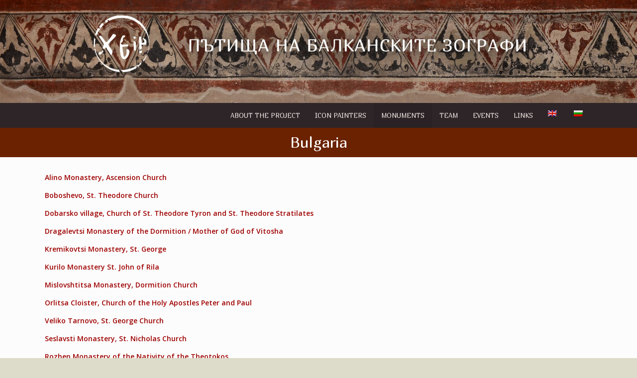

--- FILE ---
content_type: text/html; charset=UTF-8
request_url: http://zografi.info/?page_id=1095&lang=en
body_size: 35426
content:
<!DOCTYPE html>
<!--[if IE 7]>
<html class="ie ie7" lang="en-US">
<![endif]-->
<!--[if IE 8]>
<html class="ie ie8" lang="en-US">
<![endif]-->
<!--[if !(IE 7) | !(IE 8) ]><!-->
<html lang="en-US">
<!--<![endif]-->
<head>
	<meta charset="UTF-8" />
				<meta name="viewport" content="width=1078" />
			<link rel="profile" href="http://gmpg.org/xfn/11" />
	<link rel="pingback" href="http://zografi.info/xmlrpc.php" />
	<!--[if lt IE 9]>
		<script src="http://zografi.info/wp-content/themes/ultimate-pro/js/html5.js"></script>
	<![endif]-->
	<title>Bulgaria &#8211; Пътища на балканските зографи</title>

<link rel="stylesheet" href="http://zografi.info/wp-content/plugins/sitepress-multilingual-cms/res/css/language-selector.css?v=3.3.8" type="text/css" media="all" />
<link rel="alternate" hreflang="bg" href="http://zografi.info/?page_id=1093" />
<link rel="alternate" hreflang="en" href="http://zografi.info/?page_id=1095&#038;lang=en" />
<link rel='dns-prefetch' href='//fonts.googleapis.com' />
<link rel='dns-prefetch' href='//s.w.org' />
<link rel="alternate" type="application/rss+xml" title="Пътища на балканските зографи &raquo; Feed" href="http://zografi.info/?feed=rss2&#038;lang=en" />
<link rel="alternate" type="application/rss+xml" title="Пътища на балканските зографи &raquo; Comments Feed" href="http://zografi.info/?feed=comments-rss2&#038;lang=en" />
		<script type="text/javascript">
			window._wpemojiSettings = {"baseUrl":"https:\/\/s.w.org\/images\/core\/emoji\/11\/72x72\/","ext":".png","svgUrl":"https:\/\/s.w.org\/images\/core\/emoji\/11\/svg\/","svgExt":".svg","source":{"concatemoji":"http:\/\/zografi.info\/wp-includes\/js\/wp-emoji-release.min.js?ver=4.9.25"}};
			!function(e,a,t){var n,r,o,i=a.createElement("canvas"),p=i.getContext&&i.getContext("2d");function s(e,t){var a=String.fromCharCode;p.clearRect(0,0,i.width,i.height),p.fillText(a.apply(this,e),0,0);e=i.toDataURL();return p.clearRect(0,0,i.width,i.height),p.fillText(a.apply(this,t),0,0),e===i.toDataURL()}function c(e){var t=a.createElement("script");t.src=e,t.defer=t.type="text/javascript",a.getElementsByTagName("head")[0].appendChild(t)}for(o=Array("flag","emoji"),t.supports={everything:!0,everythingExceptFlag:!0},r=0;r<o.length;r++)t.supports[o[r]]=function(e){if(!p||!p.fillText)return!1;switch(p.textBaseline="top",p.font="600 32px Arial",e){case"flag":return s([55356,56826,55356,56819],[55356,56826,8203,55356,56819])?!1:!s([55356,57332,56128,56423,56128,56418,56128,56421,56128,56430,56128,56423,56128,56447],[55356,57332,8203,56128,56423,8203,56128,56418,8203,56128,56421,8203,56128,56430,8203,56128,56423,8203,56128,56447]);case"emoji":return!s([55358,56760,9792,65039],[55358,56760,8203,9792,65039])}return!1}(o[r]),t.supports.everything=t.supports.everything&&t.supports[o[r]],"flag"!==o[r]&&(t.supports.everythingExceptFlag=t.supports.everythingExceptFlag&&t.supports[o[r]]);t.supports.everythingExceptFlag=t.supports.everythingExceptFlag&&!t.supports.flag,t.DOMReady=!1,t.readyCallback=function(){t.DOMReady=!0},t.supports.everything||(n=function(){t.readyCallback()},a.addEventListener?(a.addEventListener("DOMContentLoaded",n,!1),e.addEventListener("load",n,!1)):(e.attachEvent("onload",n),a.attachEvent("onreadystatechange",function(){"complete"===a.readyState&&t.readyCallback()})),(n=t.source||{}).concatemoji?c(n.concatemoji):n.wpemoji&&n.twemoji&&(c(n.twemoji),c(n.wpemoji)))}(window,document,window._wpemojiSettings);
		</script>
		<style type="text/css">
img.wp-smiley,
img.emoji {
	display: inline !important;
	border: none !important;
	box-shadow: none !important;
	height: 1em !important;
	width: 1em !important;
	margin: 0 .07em !important;
	vertical-align: -0.1em !important;
	background: none !important;
	padding: 0 !important;
}
</style>
<link rel='stylesheet' id='ultimate_style-css'  href='http://zografi.info/wp-content/themes/ultimate-pro/style.css?ver=4.9.25' type='text/css' media='all' />
<link rel='stylesheet' id='jquery_fancybox_style-css'  href='http://zografi.info/wp-content/themes/ultimate-pro/css/jquery.fancybox-1.3.4.css?ver=4.9.25' type='text/css' media='all' />
<link rel='stylesheet' id='ultimate_google_font-css'  href='//fonts.googleapis.com/css?family=Marmelad%7CMarmelad%7COpen+Sans%3A400%2C300%2C300italic%2C400italic%2C600%2C600italic&#038;ver=4.9.25' type='text/css' media='all' />
<link rel='stylesheet' id='fo-fonts-declaration-css'  href='http://zografi.info/wp-content/uploads/font-organizer/fo-declarations.css?ver=4.9.25' type='text/css' media='all' />
<link rel='stylesheet' id='fo-fonts-elements-css'  href='http://zografi.info/wp-content/uploads/font-organizer/fo-elements.css?ver=4.9.25' type='text/css' media='all' />
<script type='text/javascript' src='http://zografi.info/wp-includes/js/jquery/jquery.js?ver=1.12.4'></script>
<script type='text/javascript' src='http://zografi.info/wp-includes/js/jquery/jquery-migrate.min.js?ver=1.4.1'></script>
<script type='text/javascript' src='http://zografi.info/wp-content/themes/ultimate-pro/js/jquery.custom.js?ver=4.9.25'></script>
<script type='text/javascript' src='http://zografi.info/wp-content/themes/ultimate-pro/js/jquery.easing.1.3.js?ver=1'></script>
<script type='text/javascript' src='http://zografi.info/wp-content/themes/ultimate-pro/js/jquery.quicksand.js?ver=1'></script>
<script type='text/javascript' src='http://zografi.info/wp-content/themes/ultimate-pro/js/backtotop.js?ver=4.9.25'></script>
<script type='text/javascript' src='http://zografi.info/wp-content/themes/ultimate-pro/js/scripts.js?ver=4.9.25'></script>
<link rel='https://api.w.org/' href='http://zografi.info?lang=en%2Findex.php&#038;rest_route=/' />
<link rel="EditURI" type="application/rsd+xml" title="RSD" href="http://zografi.info/xmlrpc.php?rsd" />
<link rel="wlwmanifest" type="application/wlwmanifest+xml" href="http://zografi.info/wp-includes/wlwmanifest.xml" /> 
<meta name="generator" content="WordPress 4.9.25" />
<link rel="canonical" href="http://zografi.info/?page_id=1095&#038;lang=en" />
<link rel='shortlink' href='http://zografi.info/?p=1095&#038;lang=en' />
<link rel="alternate" type="application/json+oembed" href="http://zografi.info?lang=en%2Findex.php&#038;rest_route=%2Foembed%2F1.0%2Fembed&#038;url=http%3A%2F%2Fzografi.info%2F%3Fpage_id%3D1095%26lang%3Den" />
<link rel="alternate" type="text/xml+oembed" href="http://zografi.info?lang=en%2Findex.php&#038;rest_route=%2Foembed%2F1.0%2Fembed&#038;url=http%3A%2F%2Fzografi.info%2F%3Fpage_id%3D1095%26lang%3Den&#038;format=xml" />
<meta name="generator" content="WPML ver:3.3.8 stt:1,7;" />
<script id="wpcp_disable_selection" type="text/javascript">
//<![CDATA[
var image_save_msg='You Can Not Save images!';
	var no_menu_msg='Context Menu disabled!';
	var smessage = "Content is protected !!";

function disableEnterKey(e)
{
	if (e.ctrlKey){
     var key;
     if(window.event)
          key = window.event.keyCode;     //IE
     else
          key = e.which;     //firefox (97)
    //if (key != 17) alert(key);
     if (key == 97 || key == 65 || key == 67 || key == 99 || key == 88 || key == 120 || key == 26 || key == 85  || key == 86 || key == 83 || key == 43)
     {
          show_wpcp_message('You are not allowed to copy content or view source');
          return false;
     }else
     	return true;
     }
}

function disable_copy(e)
{	
	var elemtype = e.target.nodeName;
	var isSafari = /Safari/.test(navigator.userAgent) && /Apple Computer/.test(navigator.vendor);
	elemtype = elemtype.toUpperCase();
	var checker_IMG = '';
	if (elemtype == "IMG" && checker_IMG == 'checked' && e.detail >= 2) {show_wpcp_message(alertMsg_IMG);return false;}
	if (elemtype != "TEXT" && elemtype != "TEXTAREA" && elemtype != "INPUT" && elemtype != "PASSWORD" && elemtype != "SELECT" && elemtype != "OPTION" && elemtype != "EMBED")
	{
		if (smessage !== "" && e.detail == 2)
			show_wpcp_message(smessage);
		
		if (isSafari)
			return true;
		else
			return false;
	}	
}
function disable_copy_ie()
{
	var elemtype = window.event.srcElement.nodeName;
	elemtype = elemtype.toUpperCase();
	if (elemtype == "IMG") {show_wpcp_message(alertMsg_IMG);return false;}
	if (elemtype != "TEXT" && elemtype != "TEXTAREA" && elemtype != "INPUT" && elemtype != "PASSWORD" && elemtype != "SELECT" && elemtype != "OPTION" && elemtype != "EMBED")
	{
		//alert(navigator.userAgent.indexOf('MSIE'));
			//if (smessage !== "") show_wpcp_message(smessage);
		return false;
	}
}	
function reEnable()
{
	return true;
}
document.onkeydown = disableEnterKey;
document.onselectstart = disable_copy_ie;
if(navigator.userAgent.indexOf('MSIE')==-1)
{
	document.onmousedown = disable_copy;
	document.onclick = reEnable;
}
function disableSelection(target)
{
    //For IE This code will work
    if (typeof target.onselectstart!="undefined")
    target.onselectstart = disable_copy_ie;
    
    //For Firefox This code will work
    else if (typeof target.style.MozUserSelect!="undefined")
    {target.style.MozUserSelect="none";}
    
    //All other  (ie: Opera) This code will work
    else
    target.onmousedown=function(){return false}
    target.style.cursor = "default";
}
//Calling the JS function directly just after body load
window.onload = function(){disableSelection(document.body);};
//]]>
</script>
	<script id="wpcp_disable_Right_Click" type="text/javascript">
	//<![CDATA[
	document.ondragstart = function() { return false;}
	/* ^^^^^^^^^^^^^^^^^^^^^^^^^^^^^^^^^^^^^^^^^^^^^^^^^^^^^^^^^^^^^^
	Disable context menu on images by GreenLava Version 1.0
	^^^^^^^^^^^^^^^^^^^^^^^^^^^^^^^^^^^^^^^^^^^^^^^^^^^^^^^^^^^^^^ */
	    function nocontext(e) {
	       return false;
	    }
	    document.oncontextmenu = nocontext;
	//]]>
	</script>
<!-- Пътища на балканските зографи Header Menu Position CSS -->
<style type="text/css" media="screen">
/* Right Align */
															#access ul {
																float: right;
															}
</style>
            <style type="text/css">
                .search-toggle, #search-box {
                display: none;
                }
                .hgroup-right {
                padding-right: 0;
                }
                </style>
          <style type="text/css">
 /* Navigation */
#access a {
    font-family: 'Marmelad', sans-serif;
}

 /* All Headings/Titles */
h1, h2, h3, h4, h5, h6 {
    font-family: 'Marmelad', sans-serif;
}

/* Page Title */
.page-title {
    font-size: 30px;
}

/* Sidebar/Colophon Widget Title */
#secondary .widget-title,
#colophon .widget-title {
    font-size: 20px;
}

/* Colophon/ Site Generator */
#colophon .widget-area,
#site-generator {
    font-size: 12px;
}

/* links */
::selection {
    background: #9e0000;
    color: #fff;
}
::-moz-selection {
    background: #9e0000;
    color: #fff;
}
a,
#site-title a span,
#site-title a:hover,
#site-title a:focus,
#site-title a:active,
.info-bar .info ul li:before,
#content ul a:hover,
#content ol a:hover,
#content .gal-filter li.active a,
.entry-title a:hover,
.entry-title a:focus,
.entry-title a:active,
.entry-meta a:hover,
.entry-meta .cat-links a:hover,
.custom-gallery-title a:hover,
.widget ul li a:hover,
.widget-title a:hover,
.widget_tag_cloud a:hover,
#colophon .widget ul li a:hover,
#site-generator .copyright a:hover {
    color: #9e0000;
}

/* Navigation */
#access {
    opacity: 0.9;
    position: relative;
    z-index: 999;
}
#access,
#access ul li ul {
    background: #26262d;
}

/* Buttons and Custom Tag Cloud Widget */
.search-toggle:hover,
.hgroup-right .active {
    color: #28211b;
}
input[type="reset"],
input[type="button"],
input[type="submit"],
.widget_custom-tagcloud a:hover,
.back-to-top a:hover,
#bbpress-forums button,
#wp_page_numbers ul li a:hover,
#wp_page_numbers ul li.active_page a,
.wp-pagenavi .current,
.wp-pagenavi a:hover,
ul.default-wp-page li a:hover,
.pagination a:hover span,
.pagination span {
    background-color: #28211b;
}
blockquote,
.widget_custom-tagcloud a:hover,
#wp_page_numbers ul li a:hover,
#wp_page_numbers ul li.active_page a,
.wp-pagenavi .current,
.wp-pagenavi a:hover,
ul.default-wp-page li a:hover,
.pagination a:hover span,
.pagination span {
    border-color: #28211b;
}

/* Promotional Bar */
.widget_promotional_bar .promotional_bar_content {
    background-color: #473d34;
}

  
/* Slogan/ Slider */
.header-main {
    background-color: #6b2201;
}

/* Page Title */
.page-title-color  {
    background-color: #6b2201;
}

/* Widget Testimonial */
.widget_testimonial {
    background-color: #6b2201;
}

/* Bottom Contact Info Bar */
#colophon .info-bar {
    background-color: #dda95a;
}

/* Site Generator */
#site-generator {
    background-color: #b51b1b;
}

/* Content */
body,
input,
textarea,
input.s,
a.more-link,
#site-description,
#content ul a,
#content ol a,
#wp_page_numbers ul li.page_info,
#wp_page_numbers ul li a,
.wp-pagenavi .pages,
.wp-pagenavi a,
ul.default-wp-page li a,
.pagination,
.pagination a span,
.entry-meta,
.entry-meta a {
    color: #000000;
}
a.more-link,
#wp_page_numbers ul li a,
.wp-pagenavi a,
ul.default-wp-page li a,
.pagination a span {
    border-color: #000000;
}
 
/* Top Info Bar */
.info-bar,
.info-bar .info ul li a {
    color: #473d34;
}

/* Site Title */
#site-title a,
.menu-toggle {
    color: #6b0e00;
}

/* All Headings/Titles */
#content .service-item .service-title,
#content .widget-title,
#content .widget-title a,
#content .custom-gallery-title,
.custom-gallery-title a,
.entry-title,
.entry-title a,
.entry-meta .cat-links,
.entry-meta .cat-links a,
.tag-links,
.tag-links:before,
.tag-links a,
th {
    color: #351800;
}

/* Sidebar Widget Titles */
.widget-title,
.widget-title a {
    color: #0a0a0a;
}
/* Sidebar Content */
#secondary,
#secondary .widget ul li a,
.widget_search input.s,
.widget_custom-tagcloud a {
    color: #351800;
}
.widget_custom-tagcloud a {
    border-color: #351800;
}

/* Footer Content */
#colophon .widget-wrap,
#colophon .widget ul li a {
    color: #351800;
}

/* Site Generator */
#site-generator {
    color: #ffffff;
}

 /* Site Generator Links */
#site-generator .copyright a {
    color: #351800;
}

/* Main Content/ Content background pattern */
#main {
        background-color:#fcfcfc;
}

/* Footer Widget Section/ footer widget background pattern*/
#colophon .widget-wrap {
     
    background-image: url("http://zografi.info/wp-content/themes/ultimate-pro/inc/admin/images/patterns/pattern-13.jpg");
                        background-color:#b70000;
}

</style>
        <style type="text/css" id="custom-background-css">
body.custom-background { background-color: #dddbc9; }
</style>
<link rel="icon" href="http://zografi.info/wp-content/uploads/2015/09/zografi-logo-021-50x50.png" sizes="32x32" />
<link rel="icon" href="http://zografi.info/wp-content/uploads/2015/09/zografi-logo-021.png" sizes="192x192" />
<link rel="apple-touch-icon-precomposed" href="http://zografi.info/wp-content/uploads/2015/09/zografi-logo-021.png" />
<meta name="msapplication-TileImage" content="http://zografi.info/wp-content/uploads/2015/09/zografi-logo-021.png" />
</head>
<body class="page-template-default page page-id-1095 custom-background unselectable full-width-template">
					<div class="wrapper">
                     <header id="branding" >
						<a href="http://zografi.info/?lang=en"><img src="http://zografi.info/wp-content/uploads/2018/07/cropped-header-1.jpg" class="header-image" width="2000" height="324" alt="Пътища на балканските зографи"> 
			</a>
		<div class="hgroup-wrap">
		<div class="container clearfix">
			<section class="hgroup-right">
		<button class="menu-toggle">Responsive Menu</button>
			</section><!-- .hgroup-right -->
			</div><!-- .container -->
	</div><!-- .hgroup-wrap -->
			<div class="header-main page-title-color"
		 >
		<nav id="access" class="clearfix">
				<div class="container clearfix"><ul class="nav-menu"><li id="menu-item-757" class="menu-item menu-item-type-post_type menu-item-object-page menu-item-has-children menu-item-757"><a href="http://zografi.info/?page_id=685&#038;lang=en">About the project</a>
<ul class="sub-menu">
	<li id="menu-item-2493" class="menu-item menu-item-type-post_type menu-item-object-page menu-item-2493"><a href="http://zografi.info/?page_id=2482&#038;lang=en">Organizational Affiliation</a></li>
</ul>
</li>
<li id="menu-item-758" class="menu-item menu-item-type-post_type menu-item-object-page menu-item-758"><a href="http://zografi.info/?page_id=752&#038;lang=en">Icon painters</a></li>
<li id="menu-item-756" class="menu-item menu-item-type-post_type menu-item-object-page current-menu-ancestor current-menu-parent current_page_parent current_page_ancestor menu-item-has-children menu-item-756"><a href="http://zografi.info/?page_id=754&#038;lang=en">Monuments</a>
<ul class="sub-menu">
	<li id="menu-item-2491" class="menu-item menu-item-type-post_type menu-item-object-page menu-item-2491"><a href="http://zografi.info/?page_id=2487&#038;lang=en">Map</a></li>
	<li id="menu-item-1192" class="menu-item menu-item-type-post_type menu-item-object-page current-menu-item page_item page-item-1095 current_page_item menu-item-has-children menu-item-1192"><a href="http://zografi.info/?page_id=1095&#038;lang=en">Bulgaria</a>
	<ul class="sub-menu">
		<li id="menu-item-1198" class="menu-item menu-item-type-post_type menu-item-object-page menu-item-1198"><a href="http://zografi.info/?page_id=1149&#038;lang=en">Alino Monastery, Ascension Church</a></li>
		<li id="menu-item-1196" class="menu-item menu-item-type-post_type menu-item-object-page menu-item-1196"><a href="http://zografi.info/?page_id=1157&#038;lang=en">Dobarsko village, Church of St. Theodore Tyron and St. Theodore Stratilates</a></li>
		<li id="menu-item-1203" class="menu-item menu-item-type-post_type menu-item-object-page menu-item-1203"><a href="http://zografi.info/?page_id=886&#038;lang=en">Mislovshtitsa Monastery, Dormition Church</a></li>
		<li id="menu-item-1195" class="menu-item menu-item-type-post_type menu-item-object-page menu-item-1195"><a href="http://zografi.info/?page_id=1160&#038;lang=en">Dragalevtsi Monastery of the Dormition / Mother of God of Vitosha (paintings from the second layer in the naos)</a></li>
		<li id="menu-item-2234" class="menu-item menu-item-type-post_type menu-item-object-page menu-item-2234"><a href="http://zografi.info/?page_id=706&#038;lang=en">Kremikovtsi Monastery, St. George</a></li>
		<li id="menu-item-2230" class="menu-item menu-item-type-post_type menu-item-object-page menu-item-2230"><a href="http://zografi.info/?page_id=1880&#038;lang=en">Kurilo Monastery St. John of Rila</a></li>
		<li id="menu-item-2231" class="menu-item menu-item-type-post_type menu-item-object-page menu-item-2231"><a href="http://zografi.info/?page_id=914&#038;lang=en">Orlitsa Cloister, Church of the Holy Apostles Peter and Paul</a></li>
		<li id="menu-item-1477" class="menu-item menu-item-type-post_type menu-item-object-page menu-item-1477"><a href="http://zografi.info/?page_id=1209&#038;lang=en">Veliko Tarnovo, St. George Church</a></li>
		<li id="menu-item-1204" class="menu-item menu-item-type-post_type menu-item-object-page menu-item-1204"><a href="http://zografi.info/?page_id=761&#038;lang=en">Boboshevo, St. Theodore Church</a></li>
		<li id="menu-item-2229" class="menu-item menu-item-type-post_type menu-item-object-page menu-item-2229"><a href="http://zografi.info/?page_id=1887&#038;lang=en">Seslavsti Monastery, St. Nicholas Church</a></li>
		<li id="menu-item-2240" class="menu-item menu-item-type-post_type menu-item-object-page menu-item-2240"><a href="http://zografi.info/?page_id=2236&#038;lang=en">Rozhen Monastery of the Nativity of the Theotokos</a></li>
	</ul>
</li>
	<li id="menu-item-1191" class="menu-item menu-item-type-post_type menu-item-object-page menu-item-has-children menu-item-1191"><a href="http://zografi.info/?page_id=1097&#038;lang=en">Greece</a>
	<ul class="sub-menu">
		<li id="menu-item-1846" class="menu-item menu-item-type-post_type menu-item-object-page menu-item-1846"><a href="http://zografi.info/?page_id=1679&#038;lang=en">Koustochori, St. Athanasius</a></li>
		<li id="menu-item-1194" class="menu-item menu-item-type-post_type menu-item-object-page menu-item-1194"><a href="http://zografi.info/?page_id=1164&#038;lang=en">Kastoria, St. Nicholas Church of Nun Eupraxia</a></li>
		<li id="menu-item-1475" class="menu-item menu-item-type-post_type menu-item-object-page menu-item-1475"><a href="http://zografi.info/?page_id=1215&#038;lang=en">Kastoria, Church of St. Demetrius of Eleusa (1608/9)</a></li>
		<li id="menu-item-1476" class="menu-item menu-item-type-post_type menu-item-object-page menu-item-1476"><a href="http://zografi.info/?page_id=1211&#038;lang=en">Kastoria,  Church of Panagia Koubelidiki (frescoes from 1495/1496)</a></li>
		<li id="menu-item-1845" class="menu-item menu-item-type-post_type menu-item-object-page menu-item-1845"><a href="http://zografi.info/?page_id=1687&#038;lang=en">Kastoria, St. Nicholas Church of Archontissa Theologina</a></li>
		<li id="menu-item-1983" class="menu-item menu-item-type-post_type menu-item-object-page menu-item-1983"><a href="http://zografi.info/?page_id=1814&#038;lang=en">Kastoria, Theotokos Church of Archon Apostolakis</a></li>
		<li id="menu-item-1547" class="menu-item menu-item-type-post_type menu-item-object-page menu-item-1547"><a href="http://zografi.info/?page_id=1543&#038;lang=en">Kastoria, St. Nicholas Magaliou (frescoes from 1504/1505)</a></li>
	</ul>
</li>
	<li id="menu-item-1469" class="menu-item menu-item-type-post_type menu-item-object-page menu-item-has-children menu-item-1469"><a href="http://zografi.info/?page_id=1207&#038;lang=en">Macedonia</a>
	<ul class="sub-menu">
		<li id="menu-item-2235" class="menu-item menu-item-type-post_type menu-item-object-page menu-item-2235"><a href="http://zografi.info/?page_id=733&#038;lang=en">Chebren Monastery of St. Demetrios, St. Saviour church</a></li>
		<li id="menu-item-1844" class="menu-item menu-item-type-post_type menu-item-object-page menu-item-1844"><a href="http://zografi.info/?page_id=1726&#038;lang=en">Dormition Monastery – Treskavec (frescoes from 1483/1484)</a></li>
		<li id="menu-item-1482" class="menu-item menu-item-type-post_type menu-item-object-page menu-item-1482"><a href="http://zografi.info/?page_id=1152&#038;lang=en">Brajcino, St. Petka Monastery</a></li>
		<li id="menu-item-1843" class="menu-item menu-item-type-post_type menu-item-object-page menu-item-1843"><a href="http://zografi.info/?page_id=1744&#038;lang=en">Čučer, church of St. Nicetas (Banjane, frescoes from 1483/1484)</a></li>
		<li id="menu-item-2263" class="menu-item menu-item-type-post_type menu-item-object-page menu-item-2263"><a href="http://zografi.info/?page_id=2243&#038;lang=en">Selnik, St. Petka Church</a></li>
		<li id="menu-item-2040" class="menu-item menu-item-type-post_type menu-item-object-page menu-item-2040"><a href="http://zografi.info/?page_id=1794&#038;lang=en">Slimnitsa Monastery, Church of the Virgin</a></li>
	</ul>
</li>
	<li id="menu-item-1488" class="menu-item menu-item-type-post_type menu-item-object-page menu-item-has-children menu-item-1488"><a href="http://zografi.info/?page_id=1484&#038;lang=en">Serbia</a>
	<ul class="sub-menu">
		<li id="menu-item-2232" class="menu-item menu-item-type-post_type menu-item-object-page menu-item-2232"><a href="http://zografi.info/?page_id=729&#038;lang=en">Poganovo Monastery of St. John the Theologian</a></li>
		<li id="menu-item-1478" class="menu-item menu-item-type-post_type menu-item-object-page menu-item-1478"><a href="http://zografi.info/?page_id=1166&#038;lang=en">Gornjak Monastery Presentation of the Theotokos, St. Nicholas Church</a></li>
		<li id="menu-item-2579" class="menu-item menu-item-type-post_type menu-item-object-page menu-item-2579"><a href="http://zografi.info/?page_id=2518&#038;lang=en">Novo Hopovo, the Monastery of St. Nicholas</a></li>
		<li id="menu-item-1847" class="menu-item menu-item-type-post_type menu-item-object-page menu-item-1847"><a href="http://zografi.info/?page_id=1365&#038;lang=en">Monastery of St. Prochorus of Pcinja</a></li>
	</ul>
</li>
	<li id="menu-item-1470" class="menu-item menu-item-type-post_type menu-item-object-page menu-item-has-children menu-item-1470"><a href="http://zografi.info/?page_id=1205&#038;lang=en">Albania</a>
	<ul class="sub-menu">
		<li id="menu-item-1471" class="menu-item menu-item-type-post_type menu-item-object-page menu-item-1471"><a href="http://zografi.info/?page_id=1185&#038;lang=en">Zervat,  Church of the Dormition of the Theotokos</a></li>
	</ul>
</li>
</ul>
</li>
<li id="menu-item-759" class="menu-item menu-item-type-post_type menu-item-object-page menu-item-759"><a href="http://zografi.info/?page_id=749&#038;lang=en">Team</a></li>
<li id="menu-item-1491" class="menu-item menu-item-type-post_type menu-item-object-page menu-item-1491"><a href="http://zografi.info/?page_id=1486&#038;lang=en">Events</a></li>
<li id="menu-item-1493" class="menu-item menu-item-type-post_type menu-item-object-page menu-item-1493"><a href="http://zografi.info/?page_id=1041&#038;lang=en">Links</a></li>
<li class="menu-item menu-item-language menu-item-language-current menu-item-has-children"><a href="#" onclick="return false"><img class="iclflag" src="http://zografi.info/wp-content/plugins/sitepress-multilingual-cms/res/flags/en.png" width="18" height="12" alt="en" title="English" /></a></li><li class="menu-item menu-item-language"><a href="http://zografi.info/?page_id=1093"><img class="iclflag" src="http://zografi.info/wp-content/plugins/sitepress-multilingual-cms/res/flags/bg.png" width="18" height="12" alt="bg" title="Български" /></a></li></ul></div> </nav><!-- #access -->		<div class="page-title-wrap">
  <div class="container clearfix">
  	<h3 class="page-title">Bulgaria</h3><!-- .page-title -->
      </div>
</div>
	</div><!-- .header-main -->
</header>
<div id="main">
<div class="container clearfix"><div id="content"><section id="post-1095" class="post-1095 page type-page status-publish hentry">
  <article>
          
            <div class="entry-content clearfix">
      <p><a href="http://zografi.info/?page_id=1149&amp;lang=en"><strong>Alino Monastery, Ascension Church</strong></a></p>
<p><strong><a href="http://zografi.info/?page_id=761&amp;lang=en">Boboshevo, St. Theodore Church</a></strong></p>
<p><a href="http://zografi.info/?page_id=1157&amp;lang=en"><strong>Dobarsko village, Church of St. Theodore Tyron and St. Theodore Stratilates</strong></a></p>
<p><a href="http://zografi.info/?page_id=1160&amp;lang=en"><strong>Dragalevtsi Monastery of the Dormition / Mother of God of Vitosha</strong></a></p>
<p><a href="http://zografi.info/?page_id=706&amp;lang=en"><strong>Kremikovtsi Monastery, St. George</strong></a></p>
<p><a href="http://zografi.info/?page_id=1880&amp;lang=en"><strong>Kurilo Monastery St. John of Rila</strong></a></p>
<p><a href="http://zografi.info/?page_id=886&amp;lang=en"><strong>Mislovshtitsa Monastery, Dormition Church</strong></a></p>
<p><a href="http://zografi.info/?page_id=914&amp;lang=en"><strong>Orlitsa Cloister, Church of the Holy Apostles Peter and Paul</strong></a></p>
<p><a href="http://zografi.info/?page_id=1209&amp;lang=en"><strong>Veliko Tarnovo, St. George Church</strong></a></p>
<p><a href="http://zografi.info/?page_id=2309&amp;lang=en"><strong>Seslavsti Monastery, St. Nicholas Church</strong></a></p>
<p><a href="http://zografi.info/?page_id=2236&amp;lang=en"><strong>Rozhen Monastery of the Nativity of the Theotokos</strong></a></p>
          </div>
    <!-- entry-content clearfix-->
      <div id="comments" class="comments-area">
      </div><!-- #comments .comments-area -->
  </article>
</section>
</div><!-- #content --></div><!-- .container --></div><!-- #main -->
<footer id="colophon" class="clearfix">
				  <div class="widget-wrap">
  <div class="container">
    <div class="widget-area clearfix">
      <div class="one-third">
        <aside id="media_image-2" class="widget widget_media_image"><a href="http://artstudies.bg/"><img width="240" height="121" src="http://zografi.info/wp-content/uploads/2018/09/logo_BG_ENG-1-300x151.png" class="image wp-image-2856  attachment-240x121 size-240x121" alt="" style="max-width: 100%; height: auto;" srcset="http://zografi.info/wp-content/uploads/2018/09/logo_BG_ENG-1-300x151.png 300w, http://zografi.info/wp-content/uploads/2018/09/logo_BG_ENG-1-768x387.png 768w, http://zografi.info/wp-content/uploads/2018/09/logo_BG_ENG-1-1024x516.png 1024w, http://zografi.info/wp-content/uploads/2018/09/logo_BG_ENG-1.png 1330w" sizes="(max-width: 240px) 100vw, 240px" /></a></aside>      </div><!-- .one-third -->
      <div class="one-third">
        <aside id="text-2" class="widget widget_text">			<div class="textwidget"><p>.</p>
</div>
		</aside>      </div><!-- .one-third -->
      <div class="one-third">
        <aside id="media_image-3" class="widget widget_media_image"><a href="https://www.fni.bg/"><img width="431" height="120" src="http://zografi.info/wp-content/uploads/2018/09/fni_tansparent.png" class="image wp-image-2512  attachment-full size-full" alt="" style="max-width: 100%; height: auto;" srcset="http://zografi.info/wp-content/uploads/2018/09/fni_tansparent.png 431w, http://zografi.info/wp-content/uploads/2018/09/fni_tansparent-300x84.png 300w" sizes="(max-width: 431px) 100vw, 431px" /></a></aside>      </div><!-- .one-third --> 
    </div><!-- .widget-area --> 
  </div><!-- .container --> 
</div><!-- .widget-wrap -->

	<div id="site-generator">
				<div class="container clearfix"><div class="copyright"><p style="text-align: center"><strong> &copy;2018 Текстовете и фотографиите са защитени от Закона за авторското право <br>Дизайн: Майа Лачева <br>Превод: Мария Тотоманова-Панева и Атанас Игов </p></strong>
<p style="text-align: center"><strong> &copy;2018 All rights reserved. The texts and images on this website are protected by Bulgarian and International copyright laws<br> Designed by Maya Lacheva<br>Translated by Maria Totomanova-Paneva and Atanas Igov</p></strong>



</div><!-- .copyright --></div><!-- .container -->	
			</div><!-- #site-generator --><div class="back-to-top"><a href="#branding"> </a></div></footer>
</div><!-- .wrapper -->
	<div id="wpcp-error-message" class="msgmsg-box-wpcp warning-wpcp hideme"><span>error: </span>Content is protected !!</div>
	<script>
	var timeout_result;
	function show_wpcp_message(smessage)
	{
		if (smessage !== "")
			{
			var smessage_text = '<span>Alert: </span>'+smessage;
			document.getElementById("wpcp-error-message").innerHTML = smessage_text;
			document.getElementById("wpcp-error-message").className = "msgmsg-box-wpcp warning-wpcp showme";
			clearTimeout(timeout_result);
			timeout_result = setTimeout(hide_message, 3000);
			}
	}
	function hide_message()
	{
		document.getElementById("wpcp-error-message").className = "msgmsg-box-wpcp warning-wpcp hideme";
	}
	</script>
	<style type="text/css">
	#wpcp-error-message {
	    direction: ltr;
	    text-align: center;
	    transition: opacity 900ms ease 0s;
	    z-index: 99999999;
	}
	.hideme {
    	opacity:0;
    	visibility: hidden;
	}
	.showme {
    	opacity:1;
    	visibility: visible;
	}
	.msgmsg-box-wpcp {
		border-radius: 10px;
		color: #555;
		font-family: Tahoma;
		font-size: 11px;
		margin: 10px;
		padding: 10px 36px;
		position: fixed;
		width: 255px;
		top: 50%;
  		left: 50%;
  		margin-top: -10px;
  		margin-left: -130px;
  		-webkit-box-shadow: 0px 0px 34px 2px rgba(242,191,191,1);
		-moz-box-shadow: 0px 0px 34px 2px rgba(242,191,191,1);
		box-shadow: 0px 0px 34px 2px rgba(242,191,191,1);
	}
	.msgmsg-box-wpcp span {
		font-weight:bold;
		text-transform:uppercase;
	}
	.error-wpcp {		background:#ffecec url('http://zografi.info/wp-content/plugins/wp-content-copy-protector/images/error.png') no-repeat 10px 50%;
		border:1px solid #f5aca6;
	}
	.success {
		background:#e9ffd9 url('http://zografi.info/wp-content/plugins/wp-content-copy-protector/images/success.png') no-repeat 10px 50%;
		border:1px solid #a6ca8a;
	}
	.warning-wpcp {
		background:#ffecec url('http://zografi.info/wp-content/plugins/wp-content-copy-protector/images/warning.png') no-repeat 10px 50%;
		border:1px solid #f5aca6;
	}
	.notice {
		background:#e3f7fc url('http://zografi.info/wp-content/plugins/wp-content-copy-protector/images/notice.png') no-repeat 10px 50%;
		border:1px solid #8ed9f6;
	}
    </style>
<script type='text/javascript'>
/* <![CDATA[ */
var mPS2id_params = {"instances":{"mPS2id_instance_0":{"selector":"a[rel='m_PageScroll2id']","autoSelectorMenuLinks":"false","scrollSpeed":100,"autoScrollSpeed":"false","scrollEasing":"easeInOutExpo","scrollingEasing":"easeInOutCirc","pageEndSmoothScroll":"false","stopScrollOnUserAction":"false","layout":"vertical","offset":"100","highlightSelector":"","clickedClass":"mPS2id-clicked","targetClass":"mPS2id-target","highlightClass":"mPS2id-highlight","forceSingleHighlight":"false","keepHighlightUntilNext":"false","highlightByNextTarget":"false","appendHash":"false","scrollToHash":"false","scrollToHashForAll":"true","scrollToHashDelay":100,"disablePluginBelow":0,"adminDisplayWidgetsId":"true","adminTinyMCEbuttons":"true","unbindUnrelatedClickEvents":"false","normalizeAnchorPointTargets":"false"}},"total_instances":"1","shortcode_class":"_ps2id"};
/* ]]> */
</script>
<script type='text/javascript' src='http://zografi.info/wp-content/plugins/page-scroll-to-id/js/page-scroll-to-id.min.js?ver=1.6.2'></script>
<script type='text/javascript' src='http://zografi.info/wp-content/themes/ultimate-pro/js/jquery.fancybox-1.3.4.pack.js?ver=1.3.4'></script>
<script type='text/javascript' src='http://zografi.info/wp-content/themes/ultimate-pro/js/ultimate-custom-fancybox-script.js?ver=4.9.25'></script>
<script type='text/javascript'>
/* <![CDATA[ */
var q2w3_sidebar_options = [{"sidebar":"ultimate_left_sidebar","margin_top":20,"margin_bottom":0,"stop_id":"","screen_max_width":0,"screen_max_height":0,"width_inherit":false,"refresh_interval":1500,"window_load_hook":false,"disable_mo_api":false,"widgets":["nav_menu-9"]}];
/* ]]> */
</script>
<script type='text/javascript' src='http://zografi.info/wp-content/plugins/q2w3-fixed-widget/js/q2w3-fixed-widget.min.js?ver=5.1.4'></script>
<script type='text/javascript' src='http://zografi.info/wp-includes/js/wp-embed.min.js?ver=4.9.25'></script>
<script type='text/javascript'>
/* <![CDATA[ */
var icl_vars = {"current_language":"en","icl_home":"http:\/\/zografi.info?lang=en","ajax_url":"http:\/\/zografi.info\/wp-admin\/admin-ajax.php?lang=en","url_type":"3"};
/* ]]> */
</script>
<script type='text/javascript' src='http://zografi.info/wp-content/plugins/sitepress-multilingual-cms/res/js/sitepress.js?ver=4.9.25'></script>
	</body>
</html>


--- FILE ---
content_type: text/css
request_url: http://zografi.info/wp-content/uploads/font-organizer/fo-declarations.css?ver=4.9.25
body_size: 614
content:
/* This Awesome CSS file was created by Font Orgranizer from Hive :) */


@font-face {
    font-family: 'Gentium Alt';
    
    src: url('//zografi.info/wp-content/uploads/font-organizer/GenAR102.ttf') format('truetype');
font-weight: normal;
}

@font-face {
    font-family: 'Cyrilica Ohrid';
    
    src: url('//zografi.info/wp-content/uploads/font-organizer/OCHR_0.ttf') format('truetype');
font-weight: normal;
}

@font-face {
    font-family: 'Athena Ruby';
    
    src: url('//zografi.info/wp-content/uploads/font-organizer/athenaruby_b018-webfont.woff') format('woff');
font-weight: normal;
}
